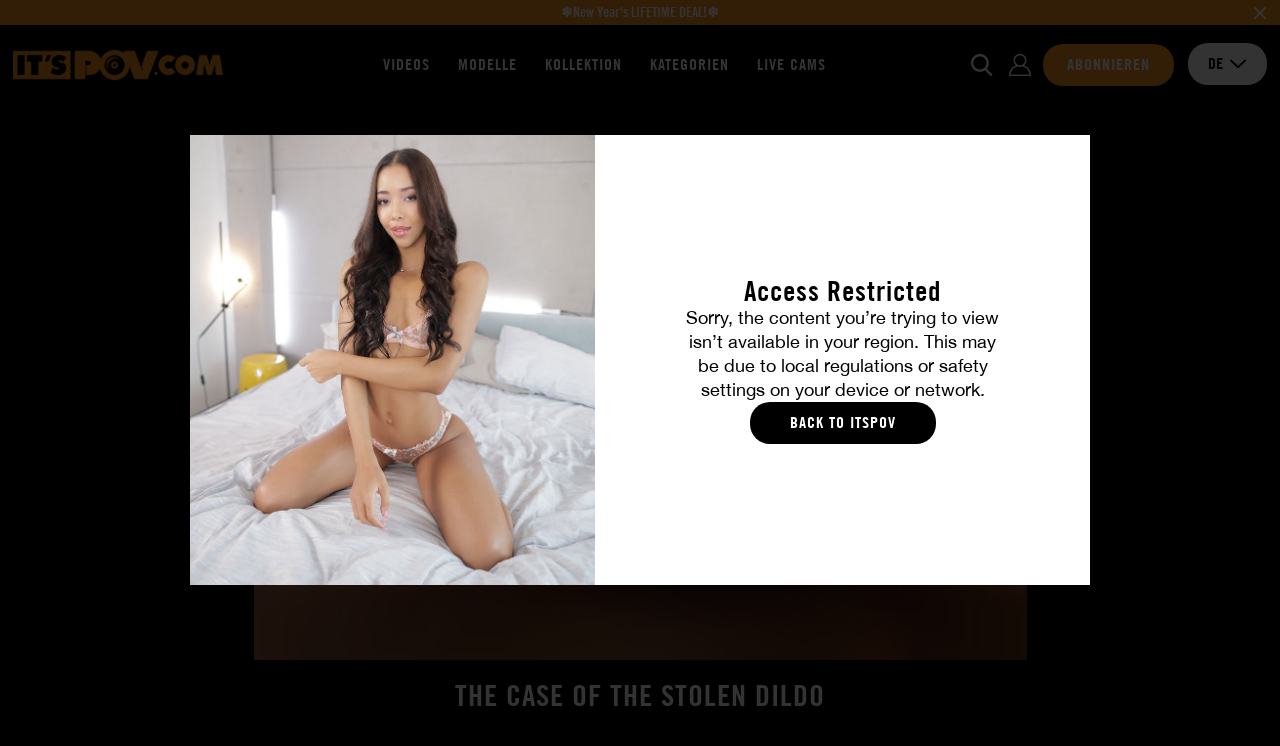

--- FILE ---
content_type: text/html; charset=utf-8
request_url: https://itspov.com/de/videos/143379/the-case-of-the-stolen-dildo
body_size: 15418
content:
<!DOCTYPE html>
<html xmlns="http://www.w3.org/1999/xhtml" lang="de" xml:lang="de">

    <head prefix="og: http://ogp.me/ns# fb: http://ogp.me/ns/fb# website: http://ogp.me/ns/website#">

            <script>var jQueryLoad = function (e) {
            if ("undefined" != typeof jQuery) return e(), this;
            jQueryLoad.loadList || (jQueryLoad.loadList = [], jQueryLoad.runLoaded = function () {
                for (var e = 0; e < jQueryLoad.loadList.length; e++) jQueryLoad.loadList[e]()
            }), jQueryLoad.loadList.push(e)
        }, jQueryReady = function (e) {
            return "undefined" != typeof jQuery ? (jQuery(document).ready(e), this) : (jQueryReady.readyList || (jQueryReady.isReady = !1, jQueryReady.setLoaded = function () {
                if (!jQueryReady.isReady) {
                    jQueryReady.isReady = !0, clearInterval(jQueryReady.interval);
                    for (var e = 0; e < jQueryReady.readyList.length; e++) jQuery(document).ready(jQueryReady.readyList[e]);
                    jQueryLoad.runLoaded && jQueryLoad.runLoaded()
                }
            }, jQueryReady.readyList = [], jQueryReady.interval = setInterval(function () {
                if ("undefined" == typeof jQuery) return !1;
                jQueryReady.setLoaded()
            }, 100), Object.defineProperty && Object.defineProperty(window, "jQuery", {
                get: function () {
                    return window._jQueryReadyShouldNotBeUsed
                }, set: function (e) {
                    window._jQueryReadyShouldNotBeUsed = e, Object.defineProperty(window, "jQuery", {}), jQueryReady.setLoaded()
                }
            })), jQueryReady.readyList.push(e), this)
        };</script>
        <!-- OLD UA-96999780-1 -->

        
        <meta http-equiv="Content-Type" content="text/html; charset=utf-8">
        <meta name="viewport" content="width=device-width, initial-scale=1.0, maximum-scale=1.0, user-scalable=no" />
        <meta name="format-detection" content="telephone=no">
        <meta name="color-scheme" content="only light" />

        
        <title>The Case of the Stolen Dildo</title>
        <meta name="description" content="Being a camp leader among horny teenagers is not always easy. For instance, one of the girls, Molly found you with a “very important” case - someone stole her dildo. Luckily for her another girl already found the toy so you can give Molly back her rightful possession… and while you are at it, you can put it into good use. And since you are the camp leader, maybe you could demonstrate that the real thing is even better."/>
        <meta name="keywords" content="porn, pov, 4K porn, point of view"/>
        <meta property="og:type" content="article"/>
        <meta property="og:url" content="https://itspov.com/de/videos/143379/the-case-of-the-stolen-dildo"/>
        <meta property="og:title" content="The Case of the Stolen Dildo"/>
                    <meta property="og:image" content="https://public36-content.cdn-medias.com/pics/blockitem/58/11/5811_1_blockdefault.png"/>
                <meta property="og:description" content="Being a camp leader among horny teenagers is not always easy. For instance, one of the girls, Molly found you with a “very important” case - someone stole her dildo. Luckily for her another girl already found the toy so you can give Molly back her rightful possession… and while you are at it, you can put it into good use. And since you are the camp leader, maybe you could demonstrate that the real thing is even better."/>
        <meta property="og:locale" content="de_DE"/>
        <meta property="og:restrictions:age" content="18+"/>
                    <meta property="og:site_name" content="It'sPOV"/>
                
                    <link rel="shortcut icon" href="/favicon.ico"/>
        
        
        
        <link rel="stylesheet" type="text/css" media="screen" href="https://itspov.com/css/cache/142013/combo/less/design.css" />

        
        <link rel="apple-touch-icon" sizes="57x57" href="https://itspov.com/images/cache/142013/apple-touch-icons/apple-touch-icon-57x57.png">
        <link rel="apple-touch-icon" sizes="60x60" href="https://itspov.com/images/cache/142013/apple-touch-icons/apple-touch-icon-60x60.png">
        <link rel="apple-touch-icon" sizes="72x72" href="https://itspov.com/images/cache/142013/apple-touch-icons/apple-touch-icon-72x72.png">
        <link rel="apple-touch-icon" sizes="76x76" href="https://itspov.com/images/cache/142013/apple-touch-icons/apple-touch-icon-76x76.png">
        <link rel="apple-touch-icon" sizes="114x114" href="https://itspov.com/images/cache/142013/apple-touch-icons/apple-touch-icon-114x114.png">
        <link rel="apple-touch-icon" sizes="120x120" href="https://itspov.com/images/cache/142013/apple-touch-icons/apple-touch-icon-120x120.png">
        <link rel="apple-touch-icon" sizes="144x144" href="https://itspov.com/images/cache/142013/apple-touch-icons/apple-touch-icon-144x144.png">
        <link rel="apple-touch-icon" sizes="152x152" href="https://itspov.com/images/cache/142013/apple-touch-icons/apple-touch-icon-152x152.png">
        <link rel="apple-touch-icon" sizes="180x180" href="https://itspov.com/images/cache/142013/apple-touch-icons/apple-touch-icon-180x180.png">

                <link rel="preconnect" href="https://www.googletagmanager.com">
                <link rel="preconnect" href="https://www.google-analytics.com">
                <link rel="preconnect" href="https://public36-content.cdn-medias.com">
        
        
                        
                
                <script type="application/ld+json">{"@context":"https:\/\/schema.org","@type":"BreadcrumbList","itemListElement":[{"@type":"ListItem","position":1,"name":"Alle Videos","item":"https:\/\/itspov.com\/de\/videos"},{"@type":"ListItem","position":2,"name":"Videos The Case of the Stolen Dildo"}]}</script>

            
        
        
                        
                                    <link rel="canonical" href="https://itspov.com/de/videos/143379/the-case-of-the-stolen-dildo"/>
                
            
                                                            <link rel="alternate" hreflang="fr" href="https://itspov.com/fr/videos/143379/laffaire-du-gode-vole" />
                                                                <link rel="alternate" hreflang="en" href="https://itspov.com/videos/143379/the-case-of-the-stolen-dildo" />
                                                                <link rel="alternate" hreflang="de" href="https://itspov.com/de/videos/143379/the-case-of-the-stolen-dildo" />
                            
        
        
                <link rel="preload" href="https://itspov.com/fonts/cache/142013/luxure/LuxureGothic_Regular.woff2" as="font" type="font/woff2" crossorigin>
        <link rel="preload" href="https://itspov.com/fonts/cache/142013/luxure/LuxureGothic_Bold.woff2" as="font" type="font/woff2" crossorigin>
        <link rel="preload" href="https://itspov.com/fonts/cache/142013/helvetica-neue/Helvetica_Neue.woff2" as="font" type="font/woff2" crossorigin>
        <link rel="preload" href="https://itspov.com/fonts/cache/142013/helvetica-neue/Helvetica_Neue_Bold.woff2" as="font" type="font/woff" crossorigin>
        
    </head>

    <body class="promo-banner">

        
                
        

    
    <div id="ultra-soft-pop-in" class="pop-in fade show" data-backdrop="static" data-keyboard="false">
        <div class="pop-in-dialog">
            <div class="pop-in-content">

                <div class="pop-in-body">

                    <div class="image">
                        <div class="inner"></div>
                    </div>

                    <div class="textual">

                                                    <p class="title">
                                Access Restricted                            </p>
                        
                                                    <p class="description">
                                Sorry, the content you’re trying to view isn’t available in your region. This may be due to local regulations or safety settings on your device or network.                            </p>
                        
                                                    <a href="/de/" class="cta no-redirect">
                                Back to ItsPOV                            </a>
                        
                        
                    </div>

                </div>

            </div>
        </div>
    </div>

    


                    
<header class="small ">

                <script>
                var global_url_ajaxClosePromo = "/pb/655b693f3d13a";
            </script>
        <div class="promo_banner">
                            <a href="https://itspov.com/de/presignup">
                            <p class="text">❄New Year&#039;s LIFETIME DEAL!❄</p>
                            </a>
                        <button class="close_promo">
                <img class="close" src="/images/cache/142013/project/front_skeleton/partial/header/close_promo.svg" alt="close">
            </button>
        </div>
    
    <div class="main">

        <div class="inner">

            
            <div class="logo">

                <div class="open-nav"></div>

                <a href="/de/" class="logo no-redirect" title="It'sPOV: Streaming und Downloads von Pornos in HD"><img src="https://public36-content.cdn-medias.com/pics/blockitem/58/11/5811_1_blockdefault_1__40_rs_f6c75509.webp" srcset="https://public36-content.cdn-medias.com/pics/blockitem/58/11/5811_1_blockdefault_1__40_rs_f6c75509.webp 1x, https://public36-content.cdn-medias.com/pics/blockitem/58/11/5811_1_blockdefault_1__80_rs_1520747b.webp 2x" alt="It'sPOV: Streaming und Downloads von Pornos in HD" height="40"></a>            </div>

            
            
<div class="navigation header">

    <div class="items">

                    <a href="/de/videos">
                Videos            </a>
        
        
                    <a href="/de/pornstars">
                Modelle            </a>
        
                    <a href="/de/channels" class="navigation_expend_hover" data-items="collections">
                KOLLEKTION            </a>
        
                    <a href="/de/categories">
                Kategorien            </a>
        
        
        
        
        
                    <a href="https://itspovcams.com/services/directlinkhandler.ashx?WID=126658453155&promocode=HeaderTab&ptype=1&ft=1&queryid=1&cid=13" target="_blank" class="only-desktop">
                Live Cams            </a>
        
        
    </div>

        
</div>
            
            <form action="/de/search" method="POST" class="search">

                <div class="input">
                    <input class="searched_input" name="s" type="text" autocomplete="off" placeholder="Ich suche nach einem Film, einer Darstellerin …" disabled>
                    <img class="submit lazyload" data-src="/images/cache/142013/project/front_skeleton/partial/header/search.svg" alt="Suche">
                    <img class="close lazyload" data-src="/images/cache/142013/project/front_skeleton/partial/header/close.svg" alt="Schließen">
                </div>

            </form>

            
            <div class="actions">

                <button class="open_search no-access"></button>

                
                    <a data-link="aHR0cHM6Ly93d3cuYWNjb3VudC1kb3JjZWwuY29tL2xvZ2luP3M9aXRzcG92Jmxhbmc9ZGUmdXJsPWh0dHBzJTNBJTJGJTJGaXRzcG92LmNvbSUyRmRlJTJGdmlkZW9zJTJGMTQzMzc5JTJGdGhlLWNhc2Utb2YtdGhlLXN0b2xlbi1kaWxkbyZ0cD1kYXJr" class="login no-redirect atoc">
                        <span>Einloggen</span>
                    </a>

                    <a data-link="L2RlL3ByZXNpZ251cA==" class="signup atoc">
                        <span>Abonnieren</span>
                    </a>

                
                

<div class="select  languages">

    <input type="hidden" name="languages" value="de">

    <div class="selected-item">
        <span class="value" >de</span>

                                    <img data-src="/images/cache/142013/project/front_skeleton/partial/form/arrow-down-dark.svg" class="close lazyload" alt="close">
                <img data-src="/images/cache/142013/project/front_skeleton/partial/form/arrow-up-dark.svg" class="open lazyload" alt="open">
                    
    </div>

    <div class="options">
        
            
            <div class="item" href="#fr" data-value="fr" data-choice="fr" data-href="/fr/videos/143379/laffaire-du-gode-vole">
                fr            </div>
        
            
            <div class="item" href="#en" data-value="en" data-choice="en" data-href="/videos/143379/the-case-of-the-stolen-dildo">
                en            </div>
        
            
            <div class="item selected" href="#de" data-value="de" data-choice="de" data-href="/de/videos/143379/the-case-of-the-stolen-dildo">
                de            </div>
            </div>

</div>
            </div>

        </div>

        
        <div class="search-results">

            <div class="scenes list">

                <div class="title">
                    Videos                    <span class="results"><span class="count">XX</span> Ergebnisse</span>
                    <span class="results one"><span class="count">XX</span> Ergebnis</span>
                </div>

                <div class="items"></div>

            </div>


            

            <div class="others list">

                                    <div class="categories">

                        <div class="title">
                            Kategorien                            <span class="results"><span class="count">XX</span> Ergebnisse</span>
                            <span class="results one"><span class="count">XX</span> Ergebnis</span>
                        </div>

                        <div class="items"></div>

                    </div>
                
                                    <div class="actors">

                        <div class="title">
                            Mädchen                            <span class="results"><span class="count">XX</span> Ergebnisse</span>
                            <span class="results one"><span class="count">XX</span> Ergebnis</span>
                        </div>

                        <div class="items"></div>

                    </div>
                
            </div>


            <div class="actions">
                <button class="btn-submit-search">Alle Ergebnisse anzeigen</button>
            </div>

        </div>

    </div>

</header>


<div class="navigation mobile">

    <div class="items">

                    <a href="/de/videos">
                Videos            </a>
        
        
                    <a href="/de/pornstars">
                Modelle            </a>
        
                    <a href="/de/channels" class="navigation_expend_hover" data-items="collections">
                KOLLEKTION            </a>
        
                    <a href="/de/categories">
                Kategorien            </a>
        
        
        
        
        
                    <a href="https://itspovcams.com/services/directlinkhandler.ashx?WID=126658453155&promocode=HeaderTab&ptype=1&ft=1&queryid=1&cid=13" target="_blank" class="only-desktop">
                Live Cams            </a>
        
                    <div class="lang-selector">
                <p>Changer de langue:</p>
                                                    <a href="/fr/videos/143379/laffaire-du-gode-vole">
                        <img src="/images/cache/142013/project/front_skeleton/partial/flags/fr.svg" alt="fr">
                    </a>
                                    <a href="/videos/143379/the-case-of-the-stolen-dildo">
                        <img src="/images/cache/142013/project/front_skeleton/partial/flags/en.svg" alt="en">
                    </a>
                                    <a href="/de/videos/143379/the-case-of-the-stolen-dildo">
                        <img src="/images/cache/142013/project/front_skeleton/partial/flags/de.svg" alt="de">
                    </a>
                            </div>
        
    </div>

        
        <div class="results">

                            <div class="collections listing">
                                            
<a class="collection navigation-thumbnail" href="/de/channels/intimatepov">

    
    <p class="title">intimatePOV</p>

</a>
                                            
<a class="collection navigation-thumbnail" href="/de/channels/backdoorpov">

    
    <p class="title">backdoorPOV</p>

</a>
                                            
<a class="collection navigation-thumbnail" href="/de/channels/ilovepov">

    
    <p class="title">iLovePOV</p>

</a>
                                            
<a class="collection navigation-thumbnail" href="/de/channels/academypov">

    
    <p class="title">academyPOV</p>

</a>
                                            
<a class="collection navigation-thumbnail" href="/de/channels/feetishpov">

    
    <p class="title">feetishPOV</p>

</a>
                                            
<a class="collection navigation-thumbnail" href="/de/channels/morepov">

    
    <p class="title">morePOV</p>

</a>
                                            
<a class="collection navigation-thumbnail" href="/de/channels/officepov">

    
    <p class="title">officePOV</p>

</a>
                                            
<a class="collection navigation-thumbnail" href="/de/channels/petitepov">

    
    <p class="title">petitePOV</p>

</a>
                                            
<a class="collection navigation-thumbnail" href="/de/channels/steppov">

    
    <p class="title">stepPOV</p>

</a>
                                        <div class="actions">
                        <a href="/de/channels" class="btn-redirect">
                            Alle Kollektionen sehen                        </a>
                    </div>
                    <div class="show-more">
                        <span class="left">Mehr Kategorien</span>
                        <a href="#showMore" class="btn-show-more">
                            <div class="icon">
                                <img data-src="/images/cache/142013/project/front_skeleton/partial/header/results_more.svg" class="main lazyload">
                                <img data-src="/images/cache/142013/project/front_skeleton/partial/header/results_more_hover.svg" class="hover lazyload">
                            </div>
                        </a>
                        <span class="right">Mehr Kategorien</span>
                    </div>
                </div>
            
        </div>

    
</div>        
        <div class="content">
<div id="scenes" class="show">

    <div class="player">

        
<div class="player_container">

    
        <span class="thumb-ratio">
            <picture>
                                                                                                            <source media="(max-width: 360px)" data-srcset="https://public36-content.cdn-medias.com/pics/scene/33/79/143379_1_scenedefault_1_360_240_crop-b6_8bcce82d_v6.webp 1x, https://public36-content.cdn-medias.com/pics/scene/33/79/143379_1_scenedefault_1_720_480_crop-b6_afb01ea6_v6.webp 2x">
                                                                                                                        <source media="(max-width: 480px)" data-srcset="https://public36-content.cdn-medias.com/pics/scene/33/79/143379_1_scenedefault_1_480_320_crop-b6_8e018e19_v6.webp 1x, https://public36-content.cdn-medias.com/pics/scene/33/79/143379_1_scenedefault_1_960_640_crop-b6_6365d5c7_v6.webp 2x">
                                                                                                                        <source media="(max-width: 576px)" data-srcset="https://public36-content.cdn-medias.com/pics/scene/33/79/143379_1_scenedefault_1_575_383_crop-b6_dd0e63a5_v6.webp 1x, https://public36-content.cdn-medias.com/pics/scene/33/79/143379_1_scenedefault_1_1150_766_crop-b6_9978db1c_v6.webp 2x">
                                                                                                                        <source media="(max-width: 768px)" data-srcset="https://public36-content.cdn-medias.com/pics/scene/33/79/143379_1_scenedefault_1_767_511_crop-b6_ac668aa4_v6.webp 1x, https://public36-content.cdn-medias.com/pics/scene/33/79/143379_1_scenedefault_1_1534_1022_crop-b6_69e07cfb_v6.webp 2x">
                                                                                                                        <source media="(min-width: 768px)" data-srcset="https://public36-content.cdn-medias.com/pics/scene/33/79/143379_1_scenedefault_1_773_515_crop-b6_afc93b36_v6.webp 1x, https://public36-content.cdn-medias.com/pics/scene/33/79/143379_1_scenedefault_1_1546_1030_crop-b6_b4e906a3_v6.webp 2x">
                                                                                                    <img data-src="https://public36-content.cdn-medias.com/pics/scene/33/79/143379_1_scenedefault_1_773_515_crop-b6_afc93b36_v6.webp" class="thumbnail lazyload" alt="The Case of the Stolen Dildo">
            </picture>
        </span>

        <img class="play lazyload" data-src="/images/cache/142013/project/front_skeleton/scene/play.svg">

    
    
        <div class="no_access">
                            <span class="title">Zugang verweigert</span>
                <span class="description">Sie müssen Mitglied sein, um das zu sehen.</span>
                <a href="/de/presignup" class="btn-action">
                    Abonnieren                </a>
            
                            <a href="https://www.account-dorcel.com/login?s=itspov&lang=de&url=https%3A%2F%2Fitspov.com%2Fde%2Fvideos%2F143379%2Fthe-case-of-the-stolen-dildo&tp=dark" class="btn-login">
                    Einloggen                </a>
            
        </div>

    
</div>


        <h1 class="title">
            The Case of the Stolen Dildo        </h1>

        
            <div class="actress">
                <a href="/de/pornstars/molly-a">Molly A</a>            </div>

        
    </div>


    <div class="textual">

        <div class="left">

            
            
        </div>

        <div class="center">

            
                
                <div class="favorites_actions addToFavorite">

                    
                        <img src="/images/cache/142013/project/front_skeleton/scene/is_not_fav.svg" class="add">
                        <img src="/images/cache/142013/project/front_skeleton/scene/is_fav.svg" class="remove">

                    
                </div>

            
        </div>

        <div class="right">

                            <span class="duration">11m01</span>
            
                            <span class="publish_date">26 juni 2020</span>
            
        </div>

        <div class="sub">

                            <span class="publish_date">26 juni 2020</span>
            
            
            
        </div>

    </div>

    

    <div class="content-description">
        
            <div class="content-text">
                <span class="small">Being a camp leader among horny teenagers is not always easy. For instance, one of the girls, Molly found you with a “very important” case - someone stole her dildo. Luckily for her another girl al...</span>
                <span class="full">Being a camp leader among horny teenagers is not always easy. For instance, one of the girls, Molly found you with a “very important” case - someone stole her dildo. Luckily for her another girl already found the toy so you can give Molly back her rightful possession… and while you are at it, you can put it into good use. And since you are the camp leader, maybe you could demonstrate that the real thing is even better.</span>
            </div>
            <div class="content-more">
                <a href="#more" class="btn-more-description">
                    Mehr sehen                </a>
                <a href="#less" class="btn-less-description">
                    Weniger sehen                </a>
            </div>

            </div>


            <a href="#download" class="btn-dl" data-pop-in="">
            Laden Sie das Video herunter            <div class="icon">
                <img src="/images/cache/142013/project/front_skeleton/scene/download.svg" class="main">
                <img src="/images/cache/142013/project/front_skeleton/scene/download_hover.svg" class="hover">
            </div>
        </a>
    
    
    
    
        <div class="related">

            <h2 class="title">Dies sollte Ihnen gefallen</h2>

            <div class="list">

                
                    
<div class="scene thumbnail ">

    
    
    <a href="/de/videos/244307/teasemaster-freundin" class="thumb">
        <span class="thumb-ratio"  >
            <picture>
                                                                                                            <source media="(max-width: 360px)" data-srcset="https://public36-content.cdn-medias.com/pics/scene/43/07/244307_1_scenedefault_1_360_225_crop-b6_05604ad9_v1.webp 1x, https://public36-content.cdn-medias.com/pics/scene/43/07/244307_1_scenedefault_1_720_450_crop-b6_d94e31ae_v1.webp 2x">
                                                                                                                        <source media="(max-width: 480px)" data-srcset="https://public36-content.cdn-medias.com/pics/scene/43/07/244307_1_scenedefault_1_480_300_crop-b6_591c3d01_v1.webp 1x, https://public36-content.cdn-medias.com/pics/scene/43/07/244307_1_scenedefault_1_960_600_crop-b6_ee74f77a_v1.webp 2x">
                                                                                                                        <source media="(max-width: 576px)" data-srcset="https://public36-content.cdn-medias.com/pics/scene/43/07/244307_1_scenedefault_1_575_360_crop-b6_50249b8a_v1.webp 1x, https://public36-content.cdn-medias.com/pics/scene/43/07/244307_1_scenedefault_1_1150_720_crop-b6_6ad217c8_v1.webp 2x">
                                                                                                                        <source media="(max-width: 768px)" data-srcset="https://public36-content.cdn-medias.com/pics/scene/43/07/244307_1_scenedefault_1_372_233_crop-b6_0f381c3a_v1.webp 1x, https://public36-content.cdn-medias.com/pics/scene/43/07/244307_1_scenedefault_1_744_466_crop-b6_b72371a8_v1.webp 2x">
                                                                                                                        <source media="(max-width: 1024px)" data-srcset="https://public36-content.cdn-medias.com/pics/scene/43/07/244307_1_scenedefault_1_327_205_crop-b6_182295b0_v1.webp 1x, https://public36-content.cdn-medias.com/pics/scene/43/07/244307_1_scenedefault_1_654_410_crop-b6_577868b6_v1.webp 2x">
                                                                                                                        <source media="(max-width: 1600px)" data-srcset="https://public36-content.cdn-medias.com/pics/scene/43/07/244307_1_scenedefault_1_380_238_crop-b6_e59979e5_v1.webp 1x, https://public36-content.cdn-medias.com/pics/scene/43/07/244307_1_scenedefault_1_760_476_crop-b6_67b4f178_v1.webp 2x">
                                                                                                                        <source media="(min-width: 1600px)" data-srcset="https://public36-content.cdn-medias.com/pics/scene/43/07/244307_1_scenedefault_1_298_186_crop-b6_3daa9e4e_v1.webp 1x, https://public36-content.cdn-medias.com/pics/scene/43/07/244307_1_scenedefault_1_596_372_crop-b6_0449ed61_v1.webp 2x">
                                                                                                    <img class="lazyload thumb" data-src="https://public36-content.cdn-medias.com/pics/scene/43/07/244307_1_scenedefault_1_321_201_crop-b6_fe912b76_v1.webp" alt="Teasemaster-Freundin">
            </picture>
        </span>
    </a>

    <div class="textual">

        <a href="/de/videos/244307/teasemaster-freundin" class="title">
            Teasemaster-Freundin        </a>

                    <div class="actors">
                <a href="/de/pornstars/molly-a">Molly A</a>            </div>
        
    </div>

</div>

                
                    
<div class="scene thumbnail ">

    
    
    <a href="/de/videos/140627/three-beauties-for-a-single-man" class="thumb">
        <span class="thumb-ratio"  >
            <picture>
                                                                                                            <source media="(max-width: 360px)" data-srcset="https://public36-content.cdn-medias.com/pics/scene/06/27/140627_1_scenedefaultultrasoft_1_360_225_crop_e3e8882f.webp 1x, https://public36-content.cdn-medias.com/pics/scene/06/27/140627_1_scenedefaultultrasoft_1_720_450_crop_440b6393.webp 2x">
                                                                                                                        <source media="(max-width: 480px)" data-srcset="https://public36-content.cdn-medias.com/pics/scene/06/27/140627_1_scenedefaultultrasoft_1_480_300_crop_fa024e2f.webp 1x, https://public36-content.cdn-medias.com/pics/scene/06/27/140627_1_scenedefaultultrasoft_1_960_600_crop_321bec6b.webp 2x">
                                                                                                                        <source media="(max-width: 576px)" data-srcset="https://public36-content.cdn-medias.com/pics/scene/06/27/140627_1_scenedefaultultrasoft_1_575_360_crop_fb66363d.webp 1x, https://public36-content.cdn-medias.com/pics/scene/06/27/140627_1_scenedefaultultrasoft_1_1150_720_crop_289b356c.webp 2x">
                                                                                                                        <source media="(max-width: 768px)" data-srcset="https://public36-content.cdn-medias.com/pics/scene/06/27/140627_1_scenedefaultultrasoft_1_372_233_crop_f7cae894.webp 1x, https://public36-content.cdn-medias.com/pics/scene/06/27/140627_1_scenedefaultultrasoft_1_744_466_crop_e39f08fe.webp 2x">
                                                                                                                        <source media="(max-width: 1024px)" data-srcset="https://public36-content.cdn-medias.com/pics/scene/06/27/140627_1_scenedefaultultrasoft_1_327_205_crop_c1c83570.webp 1x, https://public36-content.cdn-medias.com/pics/scene/06/27/140627_1_scenedefaultultrasoft_1_654_410_crop_849ba2a0.webp 2x">
                                                                                                                        <source media="(max-width: 1600px)" data-srcset="https://public36-content.cdn-medias.com/pics/scene/06/27/140627_1_scenedefaultultrasoft_1_380_238_crop_d5611b5b.webp 1x, https://public36-content.cdn-medias.com/pics/scene/06/27/140627_1_scenedefaultultrasoft_1_760_476_crop_8f8ee51c.webp 2x">
                                                                                                                        <source media="(min-width: 1600px)" data-srcset="https://public36-content.cdn-medias.com/pics/scene/06/27/140627_1_scenedefaultultrasoft_1_298_186_crop_926fe283.webp 1x, https://public36-content.cdn-medias.com/pics/scene/06/27/140627_1_scenedefaultultrasoft_1_596_372_crop_3a3ca9a6.webp 2x">
                                                                                                    <img class="lazyload thumb" data-src="https://public36-content.cdn-medias.com/pics/scene/06/27/140627_1_scenedefaultultrasoft_1_321_201_crop_4030892f.webp" alt="Three beauties for a single man">
            </picture>
        </span>
    </a>

    <div class="textual">

        <a href="/de/videos/140627/three-beauties-for-a-single-man" class="title">
            Three beauties for a single man        </a>

                    <div class="actors">
                <a href="/de/pornstars/evelina-darling">Evelina Darling</a>  |  <a href="/de/pornstars/molly-a">Molly A</a>  |  <a href="/de/pornstars/katy-west">Katy West</a>            </div>
        
    </div>

</div>

                
                    
<div class="scene thumbnail ">

    
    
    <a href="/de/videos/142843/blackmailed-to-love" class="thumb">
        <span class="thumb-ratio"  >
            <picture>
                                                                                                            <source media="(max-width: 360px)" data-srcset="https://public36-content.cdn-medias.com/pics/scene/28/43/142843_1_scenedefault_1_360_225_crop-b6_c33c7d32_v6.webp 1x, https://public36-content.cdn-medias.com/pics/scene/28/43/142843_1_scenedefault_1_720_450_crop-b6_c3662302_v6.webp 2x">
                                                                                                                        <source media="(max-width: 480px)" data-srcset="https://public36-content.cdn-medias.com/pics/scene/28/43/142843_1_scenedefault_1_480_300_crop-b6_2574705a_v6.webp 1x, https://public36-content.cdn-medias.com/pics/scene/28/43/142843_1_scenedefault_1_960_600_crop-b6_dba92843_v6.webp 2x">
                                                                                                                        <source media="(max-width: 576px)" data-srcset="https://public36-content.cdn-medias.com/pics/scene/28/43/142843_1_scenedefault_1_575_360_crop-b6_da56f1db_v6.webp 1x, https://public36-content.cdn-medias.com/pics/scene/28/43/142843_1_scenedefault_1_1150_720_crop-b6_fe8ba3f3_v6.webp 2x">
                                                                                                                        <source media="(max-width: 768px)" data-srcset="https://public36-content.cdn-medias.com/pics/scene/28/43/142843_1_scenedefault_1_372_233_crop-b6_6f62f272_v6.webp 1x, https://public36-content.cdn-medias.com/pics/scene/28/43/142843_1_scenedefault_1_744_466_crop-b6_c9b1fe73_v6.webp 2x">
                                                                                                                        <source media="(max-width: 1024px)" data-srcset="https://public36-content.cdn-medias.com/pics/scene/28/43/142843_1_scenedefault_1_327_205_crop-b6_a630aaf2_v6.webp 1x, https://public36-content.cdn-medias.com/pics/scene/28/43/142843_1_scenedefault_1_654_410_crop-b6_811db260_v6.webp 2x">
                                                                                                                        <source media="(max-width: 1600px)" data-srcset="https://public36-content.cdn-medias.com/pics/scene/28/43/142843_1_scenedefault_1_380_238_crop-b6_97b2801b_v6.webp 1x, https://public36-content.cdn-medias.com/pics/scene/28/43/142843_1_scenedefault_1_760_476_crop-b6_d172da4f_v6.webp 2x">
                                                                                                                        <source media="(min-width: 1600px)" data-srcset="https://public36-content.cdn-medias.com/pics/scene/28/43/142843_1_scenedefault_1_298_186_crop-b6_b14f569d_v6.webp 1x, https://public36-content.cdn-medias.com/pics/scene/28/43/142843_1_scenedefault_1_596_372_crop-b6_ab9ff436_v6.webp 2x">
                                                                                                    <img class="lazyload thumb" data-src="https://public36-content.cdn-medias.com/pics/scene/28/43/142843_1_scenedefault_1_321_201_crop-b6_5abb1bfc_v6.webp" alt="Blackmailed to Love">
            </picture>
        </span>
    </a>

    <div class="textual">

        <a href="/de/videos/142843/blackmailed-to-love" class="title">
            Blackmailed to Love        </a>

                    <div class="actors">
                <a href="/de/pornstars/franceska-dicaprio">Franceska Dicaprio</a>            </div>
        
    </div>

</div>

                
                    
<div class="scene thumbnail ">

    
    
    <a href="/de/videos/143347/a-deal-with-ms-moon" class="thumb">
        <span class="thumb-ratio"  >
            <picture>
                                                                                                            <source media="(max-width: 360px)" data-srcset="https://public36-content.cdn-medias.com/pics/scene/33/47/143347_1_scenedefault_1_360_225_crop-b6_5ac04c2c_v6.webp 1x, https://public36-content.cdn-medias.com/pics/scene/33/47/143347_1_scenedefault_1_720_450_crop-b6_1712f960_v6.webp 2x">
                                                                                                                        <source media="(max-width: 480px)" data-srcset="https://public36-content.cdn-medias.com/pics/scene/33/47/143347_1_scenedefault_1_480_300_crop-b6_c5f335ad_v6.webp 1x, https://public36-content.cdn-medias.com/pics/scene/33/47/143347_1_scenedefault_1_960_600_crop-b6_684b8df8_v6.webp 2x">
                                                                                                                        <source media="(max-width: 576px)" data-srcset="https://public36-content.cdn-medias.com/pics/scene/33/47/143347_1_scenedefault_1_575_360_crop-b6_7e46dfb5_v6.webp 1x, https://public36-content.cdn-medias.com/pics/scene/33/47/143347_1_scenedefault_1_1150_720_crop-b6_4ed16347_v6.webp 2x">
                                                                                                                        <source media="(max-width: 768px)" data-srcset="https://public36-content.cdn-medias.com/pics/scene/33/47/143347_1_scenedefault_1_372_233_crop-b6_f0699995_v6.webp 1x, https://public36-content.cdn-medias.com/pics/scene/33/47/143347_1_scenedefault_1_744_466_crop-b6_9d6f1a49_v6.webp 2x">
                                                                                                                        <source media="(max-width: 1024px)" data-srcset="https://public36-content.cdn-medias.com/pics/scene/33/47/143347_1_scenedefault_1_327_205_crop-b6_f31e6d67_v6.webp 1x, https://public36-content.cdn-medias.com/pics/scene/33/47/143347_1_scenedefault_1_654_410_crop-b6_3bad66d8_v6.webp 2x">
                                                                                                                        <source media="(max-width: 1600px)" data-srcset="https://public36-content.cdn-medias.com/pics/scene/33/47/143347_1_scenedefault_1_380_238_crop-b6_b5b3fb01_v6.webp 1x, https://public36-content.cdn-medias.com/pics/scene/33/47/143347_1_scenedefault_1_760_476_crop-b6_d6b806b9_v6.webp 2x">
                                                                                                                        <source media="(min-width: 1600px)" data-srcset="https://public36-content.cdn-medias.com/pics/scene/33/47/143347_1_scenedefault_1_298_186_crop-b6_a4d4413f_v6.webp 1x, https://public36-content.cdn-medias.com/pics/scene/33/47/143347_1_scenedefault_1_596_372_crop-b6_a5a7ee73_v6.webp 2x">
                                                                                                    <img class="lazyload thumb" data-src="https://public36-content.cdn-medias.com/pics/scene/33/47/143347_1_scenedefault_1_321_201_crop-b6_a66482cd_v6.webp" alt="A Deal with Ms. Moon">
            </picture>
        </span>
    </a>

    <div class="textual">

        <a href="/de/videos/143347/a-deal-with-ms-moon" class="title">
            A Deal with Ms. Moon        </a>

                    <div class="actors">
                <a href="/de/pornstars/lilu-moon">Lilu Moon</a>            </div>
        
    </div>

</div>

                
                    
<div class="scene thumbnail ">

    
    
    <a href="/de/videos/143435/early-birds-reward" class="thumb">
        <span class="thumb-ratio"  >
            <picture>
                                                                                                            <source media="(max-width: 360px)" data-srcset="https://public36-content.cdn-medias.com/pics/scene/34/35/143435_1_scenedefault_1_360_225_crop-b6_ba74f008_v6.webp 1x, https://public36-content.cdn-medias.com/pics/scene/34/35/143435_1_scenedefault_1_720_450_crop-b6_5da226e7_v6.webp 2x">
                                                                                                                        <source media="(max-width: 480px)" data-srcset="https://public36-content.cdn-medias.com/pics/scene/34/35/143435_1_scenedefault_1_480_300_crop-b6_3b034bb6_v6.webp 1x, https://public36-content.cdn-medias.com/pics/scene/34/35/143435_1_scenedefault_1_960_600_crop-b6_742c3207_v6.webp 2x">
                                                                                                                        <source media="(max-width: 576px)" data-srcset="https://public36-content.cdn-medias.com/pics/scene/34/35/143435_1_scenedefault_1_575_360_crop-b6_b06c73a4_v6.webp 1x, https://public36-content.cdn-medias.com/pics/scene/34/35/143435_1_scenedefault_1_1150_720_crop-b6_619cb28c_v6.webp 2x">
                                                                                                                        <source media="(max-width: 768px)" data-srcset="https://public36-content.cdn-medias.com/pics/scene/34/35/143435_1_scenedefault_1_372_233_crop-b6_dee07e6f_v6.webp 1x, https://public36-content.cdn-medias.com/pics/scene/34/35/143435_1_scenedefault_1_744_466_crop-b6_d3488d02_v6.webp 2x">
                                                                                                                        <source media="(max-width: 1024px)" data-srcset="https://public36-content.cdn-medias.com/pics/scene/34/35/143435_1_scenedefault_1_327_205_crop-b6_dc66787e_v6.webp 1x, https://public36-content.cdn-medias.com/pics/scene/34/35/143435_1_scenedefault_1_654_410_crop-b6_c545cf4c_v6.webp 2x">
                                                                                                                        <source media="(max-width: 1600px)" data-srcset="https://public36-content.cdn-medias.com/pics/scene/34/35/143435_1_scenedefault_1_380_238_crop-b6_4790f88f_v6.webp 1x, https://public36-content.cdn-medias.com/pics/scene/34/35/143435_1_scenedefault_1_760_476_crop-b6_c398558c_v6.webp 2x">
                                                                                                                        <source media="(min-width: 1600px)" data-srcset="https://public36-content.cdn-medias.com/pics/scene/34/35/143435_1_scenedefault_1_298_186_crop-b6_8039eefd_v6.webp 1x, https://public36-content.cdn-medias.com/pics/scene/34/35/143435_1_scenedefault_1_596_372_crop-b6_70253c3d_v6.webp 2x">
                                                                                                    <img class="lazyload thumb" data-src="https://public36-content.cdn-medias.com/pics/scene/34/35/143435_1_scenedefault_1_321_201_crop-b6_d527abcc_v6.webp" alt="Early Bird&#039;s Reward">
            </picture>
        </span>
    </a>

    <div class="textual">

        <a href="/de/videos/143435/early-birds-reward" class="title">
            Early Bird&#039;s Reward        </a>

                    <div class="actors">
                <a href="/de/pornstars/shona-river">Shona River</a>            </div>
        
    </div>

</div>

                
                    
<div class="scene thumbnail ">

    
    
    <a href="/de/videos/143515/dating-in-detention" class="thumb">
        <span class="thumb-ratio"  >
            <picture>
                                                                                                            <source media="(max-width: 360px)" data-srcset="https://public36-content.cdn-medias.com/pics/scene/35/15/143515_1_scenedefault_1_360_225_crop-b6_9225da90_v6.webp 1x, https://public36-content.cdn-medias.com/pics/scene/35/15/143515_1_scenedefault_1_720_450_crop-b6_f7d4b003_v6.webp 2x">
                                                                                                                        <source media="(max-width: 480px)" data-srcset="https://public36-content.cdn-medias.com/pics/scene/35/15/143515_1_scenedefault_1_480_300_crop-b6_d55d7002_v6.webp 1x, https://public36-content.cdn-medias.com/pics/scene/35/15/143515_1_scenedefault_1_960_600_crop-b6_e6006f94_v6.webp 2x">
                                                                                                                        <source media="(max-width: 576px)" data-srcset="https://public36-content.cdn-medias.com/pics/scene/35/15/143515_1_scenedefault_1_575_360_crop-b6_b2be6b83_v6.webp 1x, https://public36-content.cdn-medias.com/pics/scene/35/15/143515_1_scenedefault_1_1150_720_crop-b6_71a158c7_v6.webp 2x">
                                                                                                                        <source media="(max-width: 768px)" data-srcset="https://public36-content.cdn-medias.com/pics/scene/35/15/143515_1_scenedefault_1_372_233_crop-b6_a44b3217_v6.webp 1x, https://public36-content.cdn-medias.com/pics/scene/35/15/143515_1_scenedefault_1_744_466_crop-b6_1059b29d_v6.webp 2x">
                                                                                                                        <source media="(max-width: 1024px)" data-srcset="https://public36-content.cdn-medias.com/pics/scene/35/15/143515_1_scenedefault_1_327_205_crop-b6_75f4a347_v6.webp 1x, https://public36-content.cdn-medias.com/pics/scene/35/15/143515_1_scenedefault_1_654_410_crop-b6_e1e6962d_v6.webp 2x">
                                                                                                                        <source media="(max-width: 1600px)" data-srcset="https://public36-content.cdn-medias.com/pics/scene/35/15/143515_1_scenedefault_1_380_238_crop-b6_ec3ca952_v6.webp 1x, https://public36-content.cdn-medias.com/pics/scene/35/15/143515_1_scenedefault_1_760_476_crop-b6_87d46178_v6.webp 2x">
                                                                                                                        <source media="(min-width: 1600px)" data-srcset="https://public36-content.cdn-medias.com/pics/scene/35/15/143515_1_scenedefault_1_298_186_crop-b6_666c48d4_v6.webp 1x, https://public36-content.cdn-medias.com/pics/scene/35/15/143515_1_scenedefault_1_596_372_crop-b6_036e1789_v6.webp 2x">
                                                                                                    <img class="lazyload thumb" data-src="https://public36-content.cdn-medias.com/pics/scene/35/15/143515_1_scenedefault_1_321_201_crop-b6_359123ae_v6.webp" alt="Dating in Detention">
            </picture>
        </span>
    </a>

    <div class="textual">

        <a href="/de/videos/143515/dating-in-detention" class="title">
            Dating in Detention        </a>

                    <div class="actors">
                <a href="/de/pornstars/jenny-manson">Jenny Manson</a>            </div>
        
    </div>

</div>

                
                    
<div class="scene thumbnail ">

    
    
    <a href="/de/videos/143555/affair-with-the-guidance-counselor" class="thumb">
        <span class="thumb-ratio"  >
            <picture>
                                                                                                            <source media="(max-width: 360px)" data-srcset="https://public36-content.cdn-medias.com/pics/scene/35/55/143555_1_scenedefault_1_360_225_crop-b6_e64f98fa_v6.webp 1x, https://public36-content.cdn-medias.com/pics/scene/35/55/143555_1_scenedefault_1_720_450_crop-b6_1a80e3d8_v6.webp 2x">
                                                                                                                        <source media="(max-width: 480px)" data-srcset="https://public36-content.cdn-medias.com/pics/scene/35/55/143555_1_scenedefault_1_480_300_crop-b6_800b2bf1_v6.webp 1x, https://public36-content.cdn-medias.com/pics/scene/35/55/143555_1_scenedefault_1_960_600_crop-b6_0fd2d62a_v6.webp 2x">
                                                                                                                        <source media="(max-width: 576px)" data-srcset="https://public36-content.cdn-medias.com/pics/scene/35/55/143555_1_scenedefault_1_575_360_crop-b6_1098d8be_v6.webp 1x, https://public36-content.cdn-medias.com/pics/scene/35/55/143555_1_scenedefault_1_1150_720_crop-b6_ddb01e5f_v6.webp 2x">
                                                                                                                        <source media="(max-width: 768px)" data-srcset="https://public36-content.cdn-medias.com/pics/scene/35/55/143555_1_scenedefault_1_372_233_crop-b6_80d79342_v6.webp 1x, https://public36-content.cdn-medias.com/pics/scene/35/55/143555_1_scenedefault_1_744_466_crop-b6_59f7f0b3_v6.webp 2x">
                                                                                                                        <source media="(max-width: 1024px)" data-srcset="https://public36-content.cdn-medias.com/pics/scene/35/55/143555_1_scenedefault_1_327_205_crop-b6_ad0adefa_v6.webp 1x, https://public36-content.cdn-medias.com/pics/scene/35/55/143555_1_scenedefault_1_654_410_crop-b6_b51fe33f_v6.webp 2x">
                                                                                                                        <source media="(max-width: 1600px)" data-srcset="https://public36-content.cdn-medias.com/pics/scene/35/55/143555_1_scenedefault_1_380_238_crop-b6_7e122b10_v6.webp 1x, https://public36-content.cdn-medias.com/pics/scene/35/55/143555_1_scenedefault_1_760_476_crop-b6_139a115e_v6.webp 2x">
                                                                                                                        <source media="(min-width: 1600px)" data-srcset="https://public36-content.cdn-medias.com/pics/scene/35/55/143555_1_scenedefault_1_298_186_crop-b6_3b073207_v6.webp 1x, https://public36-content.cdn-medias.com/pics/scene/35/55/143555_1_scenedefault_1_596_372_crop-b6_94ecbcf0_v6.webp 2x">
                                                                                                    <img class="lazyload thumb" data-src="https://public36-content.cdn-medias.com/pics/scene/35/55/143555_1_scenedefault_1_321_201_crop-b6_8455c11a_v6.webp" alt="Affair with the Guidance Counselor">
            </picture>
        </span>
    </a>

    <div class="textual">

        <a href="/de/videos/143555/affair-with-the-guidance-counselor" class="title">
            Affair with the Guidance Counselor        </a>

                    <div class="actors">
                <a href="/de/pornstars/amirah-adara">Amirah Adara</a>            </div>
        
    </div>

</div>

                
                    
<div class="scene thumbnail ">

    
    
    <a href="/de/videos/143563/consoling-alexis" class="thumb">
        <span class="thumb-ratio"  >
            <picture>
                                                                                                            <source media="(max-width: 360px)" data-srcset="https://public36-content.cdn-medias.com/pics/scene/35/63/143563_1_scenedefault_1_360_225_crop-b6_28cb8db7_v6.webp 1x, https://public36-content.cdn-medias.com/pics/scene/35/63/143563_1_scenedefault_1_720_450_crop-b6_c9e01f69_v6.webp 2x">
                                                                                                                        <source media="(max-width: 480px)" data-srcset="https://public36-content.cdn-medias.com/pics/scene/35/63/143563_1_scenedefault_1_480_300_crop-b6_efa05010_v6.webp 1x, https://public36-content.cdn-medias.com/pics/scene/35/63/143563_1_scenedefault_1_960_600_crop-b6_1f678291_v6.webp 2x">
                                                                                                                        <source media="(max-width: 576px)" data-srcset="https://public36-content.cdn-medias.com/pics/scene/35/63/143563_1_scenedefault_1_575_360_crop-b6_81e5aafc_v6.webp 1x, https://public36-content.cdn-medias.com/pics/scene/35/63/143563_1_scenedefault_1_1150_720_crop-b6_e92b43bf_v6.webp 2x">
                                                                                                                        <source media="(max-width: 768px)" data-srcset="https://public36-content.cdn-medias.com/pics/scene/35/63/143563_1_scenedefault_1_372_233_crop-b6_ad696fb0_v6.webp 1x, https://public36-content.cdn-medias.com/pics/scene/35/63/143563_1_scenedefault_1_744_466_crop-b6_2b2830c3_v6.webp 2x">
                                                                                                                        <source media="(max-width: 1024px)" data-srcset="https://public36-content.cdn-medias.com/pics/scene/35/63/143563_1_scenedefault_1_327_205_crop-b6_fcdcf405_v6.webp 1x, https://public36-content.cdn-medias.com/pics/scene/35/63/143563_1_scenedefault_1_654_410_crop-b6_30e5427d_v6.webp 2x">
                                                                                                                        <source media="(max-width: 1600px)" data-srcset="https://public36-content.cdn-medias.com/pics/scene/35/63/143563_1_scenedefault_1_380_238_crop-b6_1395b07b_v6.webp 1x, https://public36-content.cdn-medias.com/pics/scene/35/63/143563_1_scenedefault_1_760_476_crop-b6_289cafb6_v6.webp 2x">
                                                                                                                        <source media="(min-width: 1600px)" data-srcset="https://public36-content.cdn-medias.com/pics/scene/35/63/143563_1_scenedefault_1_298_186_crop-b6_943ef462_v6.webp 1x, https://public36-content.cdn-medias.com/pics/scene/35/63/143563_1_scenedefault_1_596_372_crop-b6_65797d32_v6.webp 2x">
                                                                                                    <img class="lazyload thumb" data-src="https://public36-content.cdn-medias.com/pics/scene/35/63/143563_1_scenedefault_1_321_201_crop-b6_774863ad_v6.webp" alt="Consoling Alexis">
            </picture>
        </span>
    </a>

    <div class="textual">

        <a href="/de/videos/143563/consoling-alexis" class="title">
            Consoling Alexis        </a>

                    <div class="actors">
                <a href="/de/pornstars/alexis-crystal">Alexis Crystal</a>            </div>
        
    </div>

</div>

                
                    
<div class="scene thumbnail ">

    
    
    <a href="/de/videos/143587/boosting-morale" class="thumb">
        <span class="thumb-ratio"  >
            <picture>
                                                                                                            <source media="(max-width: 360px)" data-srcset="https://public36-content.cdn-medias.com/pics/scene/35/87/143587_1_scenedefault_1_360_225_crop-b6_73917631_v6.webp 1x, https://public36-content.cdn-medias.com/pics/scene/35/87/143587_1_scenedefault_1_720_450_crop-b6_5748e4b7_v6.webp 2x">
                                                                                                                        <source media="(max-width: 480px)" data-srcset="https://public36-content.cdn-medias.com/pics/scene/35/87/143587_1_scenedefault_1_480_300_crop-b6_60b632b5_v6.webp 1x, https://public36-content.cdn-medias.com/pics/scene/35/87/143587_1_scenedefault_1_960_600_crop-b6_c4ce7c26_v6.webp 2x">
                                                                                                                        <source media="(max-width: 576px)" data-srcset="https://public36-content.cdn-medias.com/pics/scene/35/87/143587_1_scenedefault_1_575_360_crop-b6_a6db30c4_v6.webp 1x, https://public36-content.cdn-medias.com/pics/scene/35/87/143587_1_scenedefault_1_1150_720_crop-b6_e1c9d35e_v6.webp 2x">
                                                                                                                        <source media="(max-width: 768px)" data-srcset="https://public36-content.cdn-medias.com/pics/scene/35/87/143587_1_scenedefault_1_372_233_crop-b6_6c65daa5_v6.webp 1x, https://public36-content.cdn-medias.com/pics/scene/35/87/143587_1_scenedefault_1_744_466_crop-b6_c52f91f3_v6.webp 2x">
                                                                                                                        <source media="(max-width: 1024px)" data-srcset="https://public36-content.cdn-medias.com/pics/scene/35/87/143587_1_scenedefault_1_327_205_crop-b6_0df5c564_v6.webp 1x, https://public36-content.cdn-medias.com/pics/scene/35/87/143587_1_scenedefault_1_654_410_crop-b6_76bdc5aa_v6.webp 2x">
                                                                                                                        <source media="(max-width: 1600px)" data-srcset="https://public36-content.cdn-medias.com/pics/scene/35/87/143587_1_scenedefault_1_380_238_crop-b6_601b8d70_v6.webp 1x, https://public36-content.cdn-medias.com/pics/scene/35/87/143587_1_scenedefault_1_760_476_crop-b6_4791461a_v6.webp 2x">
                                                                                                                        <source media="(min-width: 1600px)" data-srcset="https://public36-content.cdn-medias.com/pics/scene/35/87/143587_1_scenedefault_1_298_186_crop-b6_3f3060fd_v6.webp 1x, https://public36-content.cdn-medias.com/pics/scene/35/87/143587_1_scenedefault_1_596_372_crop-b6_f7f52c63_v6.webp 2x">
                                                                                                    <img class="lazyload thumb" data-src="https://public36-content.cdn-medias.com/pics/scene/35/87/143587_1_scenedefault_1_321_201_crop-b6_308e37df_v6.webp" alt="Boosting Morale">
            </picture>
        </span>
    </a>

    <div class="textual">

        <a href="/de/videos/143587/boosting-morale" class="title">
            Boosting Morale        </a>

                    <div class="actors">
                <a href="/de/pornstars/evelina-darling">Evelina Darling</a>  |  <a href="/de/pornstars/emely-bender">Emely Bender</a>  |  <a href="/de/pornstars/shelley-bliss">Shelley Bliss</a>            </div>
        
    </div>

</div>

                
                    
<div class="scene thumbnail ">

    
    
    <a href="/de/videos/143603/dirty-gymnastics" class="thumb">
        <span class="thumb-ratio"  >
            <picture>
                                                                                                            <source media="(max-width: 360px)" data-srcset="https://public36-content.cdn-medias.com/pics/scene/36/03/143603_1_scenedefault_1_360_225_crop-b6_19910605_v6.webp 1x, https://public36-content.cdn-medias.com/pics/scene/36/03/143603_1_scenedefault_1_720_450_crop-b6_186ce0b0_v6.webp 2x">
                                                                                                                        <source media="(max-width: 480px)" data-srcset="https://public36-content.cdn-medias.com/pics/scene/36/03/143603_1_scenedefault_1_480_300_crop-b6_330a1797_v6.webp 1x, https://public36-content.cdn-medias.com/pics/scene/36/03/143603_1_scenedefault_1_960_600_crop-b6_300265b9_v6.webp 2x">
                                                                                                                        <source media="(max-width: 576px)" data-srcset="https://public36-content.cdn-medias.com/pics/scene/36/03/143603_1_scenedefault_1_575_360_crop-b6_e963bc78_v6.webp 1x, https://public36-content.cdn-medias.com/pics/scene/36/03/143603_1_scenedefault_1_1150_720_crop-b6_2a02f931_v6.webp 2x">
                                                                                                                        <source media="(max-width: 768px)" data-srcset="https://public36-content.cdn-medias.com/pics/scene/36/03/143603_1_scenedefault_1_372_233_crop-b6_dcfbde24_v6.webp 1x, https://public36-content.cdn-medias.com/pics/scene/36/03/143603_1_scenedefault_1_744_466_crop-b6_65eb5f92_v6.webp 2x">
                                                                                                                        <source media="(max-width: 1024px)" data-srcset="https://public36-content.cdn-medias.com/pics/scene/36/03/143603_1_scenedefault_1_327_205_crop-b6_da076620_v6.webp 1x, https://public36-content.cdn-medias.com/pics/scene/36/03/143603_1_scenedefault_1_654_410_crop-b6_5794dc58_v6.webp 2x">
                                                                                                                        <source media="(max-width: 1600px)" data-srcset="https://public36-content.cdn-medias.com/pics/scene/36/03/143603_1_scenedefault_1_380_238_crop-b6_5ea2e15e_v6.webp 1x, https://public36-content.cdn-medias.com/pics/scene/36/03/143603_1_scenedefault_1_760_476_crop-b6_368a4300_v6.webp 2x">
                                                                                                                        <source media="(min-width: 1600px)" data-srcset="https://public36-content.cdn-medias.com/pics/scene/36/03/143603_1_scenedefault_1_298_186_crop-b6_b569e37d_v6.webp 1x, https://public36-content.cdn-medias.com/pics/scene/36/03/143603_1_scenedefault_1_596_372_crop-b6_4b3117f3_v6.webp 2x">
                                                                                                    <img class="lazyload thumb" data-src="https://public36-content.cdn-medias.com/pics/scene/36/03/143603_1_scenedefault_1_321_201_crop-b6_4e9f0756_v6.webp" alt="Dirty Gymnastics">
            </picture>
        </span>
    </a>

    <div class="textual">

        <a href="/de/videos/143603/dirty-gymnastics" class="title">
            Dirty Gymnastics        </a>

                    <div class="actors">
                <a href="/de/pornstars/mary-kalisy">Mary Kalisy</a>            </div>
        
    </div>

</div>

                
                    
<div class="scene thumbnail ">

    
    
    <a href="/de/videos/143715/dirty-education" class="thumb">
        <span class="thumb-ratio"  >
            <picture>
                                                                                                            <source media="(max-width: 360px)" data-srcset="https://public36-content.cdn-medias.com/pics/scene/37/15/143715_1_scenedefault_1_360_225_crop-b6_a2d4be2c_v6.webp 1x, https://public36-content.cdn-medias.com/pics/scene/37/15/143715_1_scenedefault_1_720_450_crop-b6_bcc906fc_v6.webp 2x">
                                                                                                                        <source media="(max-width: 480px)" data-srcset="https://public36-content.cdn-medias.com/pics/scene/37/15/143715_1_scenedefault_1_480_300_crop-b6_0c260edf_v6.webp 1x, https://public36-content.cdn-medias.com/pics/scene/37/15/143715_1_scenedefault_1_960_600_crop-b6_546222a9_v6.webp 2x">
                                                                                                                        <source media="(max-width: 576px)" data-srcset="https://public36-content.cdn-medias.com/pics/scene/37/15/143715_1_scenedefault_1_575_360_crop-b6_5cc23360_v6.webp 1x, https://public36-content.cdn-medias.com/pics/scene/37/15/143715_1_scenedefault_1_1150_720_crop-b6_73b18f89_v6.webp 2x">
                                                                                                                        <source media="(max-width: 768px)" data-srcset="https://public36-content.cdn-medias.com/pics/scene/37/15/143715_1_scenedefault_1_372_233_crop-b6_8a438a02_v6.webp 1x, https://public36-content.cdn-medias.com/pics/scene/37/15/143715_1_scenedefault_1_744_466_crop-b6_c224f1b5_v6.webp 2x">
                                                                                                                        <source media="(max-width: 1024px)" data-srcset="https://public36-content.cdn-medias.com/pics/scene/37/15/143715_1_scenedefault_1_327_205_crop-b6_91683b64_v6.webp 1x, https://public36-content.cdn-medias.com/pics/scene/37/15/143715_1_scenedefault_1_654_410_crop-b6_23557604_v6.webp 2x">
                                                                                                                        <source media="(max-width: 1600px)" data-srcset="https://public36-content.cdn-medias.com/pics/scene/37/15/143715_1_scenedefault_1_380_238_crop-b6_d4cace2f_v6.webp 1x, https://public36-content.cdn-medias.com/pics/scene/37/15/143715_1_scenedefault_1_760_476_crop-b6_e3a355da_v6.webp 2x">
                                                                                                                        <source media="(min-width: 1600px)" data-srcset="https://public36-content.cdn-medias.com/pics/scene/37/15/143715_1_scenedefault_1_298_186_crop-b6_25b4fad3_v6.webp 1x, https://public36-content.cdn-medias.com/pics/scene/37/15/143715_1_scenedefault_1_596_372_crop-b6_ce3a854d_v6.webp 2x">
                                                                                                    <img class="lazyload thumb" data-src="https://public36-content.cdn-medias.com/pics/scene/37/15/143715_1_scenedefault_1_321_201_crop-b6_573cd05c_v6.webp" alt="Dirty Education">
            </picture>
        </span>
    </a>

    <div class="textual">

        <a href="/de/videos/143715/dirty-education" class="title">
            Dirty Education        </a>

                    <div class="actors">
                <a href="/de/pornstars/stacy-bloom">Stacy Bloom</a>            </div>
        
    </div>

</div>

                
                    
<div class="scene thumbnail ">

    
    
    <a href="/de/videos/143739/a-favor-for-a-favor" class="thumb">
        <span class="thumb-ratio"  >
            <picture>
                                                                                                            <source media="(max-width: 360px)" data-srcset="https://public36-content.cdn-medias.com/pics/scene/37/39/143739_1_scenedefault_1_360_225_crop-b6_93411c04_v6.webp 1x, https://public36-content.cdn-medias.com/pics/scene/37/39/143739_1_scenedefault_1_720_450_crop-b6_e8d7743e_v6.webp 2x">
                                                                                                                        <source media="(max-width: 480px)" data-srcset="https://public36-content.cdn-medias.com/pics/scene/37/39/143739_1_scenedefault_1_480_300_crop-b6_55b6167e_v6.webp 1x, https://public36-content.cdn-medias.com/pics/scene/37/39/143739_1_scenedefault_1_960_600_crop-b6_a2cceee1_v6.webp 2x">
                                                                                                                        <source media="(max-width: 576px)" data-srcset="https://public36-content.cdn-medias.com/pics/scene/37/39/143739_1_scenedefault_1_575_360_crop-b6_208af262_v6.webp 1x, https://public36-content.cdn-medias.com/pics/scene/37/39/143739_1_scenedefault_1_1150_720_crop-b6_47ad4bf1_v6.webp 2x">
                                                                                                                        <source media="(max-width: 768px)" data-srcset="https://public36-content.cdn-medias.com/pics/scene/37/39/143739_1_scenedefault_1_372_233_crop-b6_91193839_v6.webp 1x, https://public36-content.cdn-medias.com/pics/scene/37/39/143739_1_scenedefault_1_744_466_crop-b6_20419d5c_v6.webp 2x">
                                                                                                                        <source media="(max-width: 1024px)" data-srcset="https://public36-content.cdn-medias.com/pics/scene/37/39/143739_1_scenedefault_1_327_205_crop-b6_2aea6897_v6.webp 1x, https://public36-content.cdn-medias.com/pics/scene/37/39/143739_1_scenedefault_1_654_410_crop-b6_f1020c8d_v6.webp 2x">
                                                                                                                        <source media="(max-width: 1600px)" data-srcset="https://public36-content.cdn-medias.com/pics/scene/37/39/143739_1_scenedefault_1_380_238_crop-b6_8ce4bc25_v6.webp 1x, https://public36-content.cdn-medias.com/pics/scene/37/39/143739_1_scenedefault_1_760_476_crop-b6_b78b7de7_v6.webp 2x">
                                                                                                                        <source media="(min-width: 1600px)" data-srcset="https://public36-content.cdn-medias.com/pics/scene/37/39/143739_1_scenedefault_1_298_186_crop-b6_aaf282e5_v6.webp 1x, https://public36-content.cdn-medias.com/pics/scene/37/39/143739_1_scenedefault_1_596_372_crop-b6_2e921ce7_v6.webp 2x">
                                                                                                    <img class="lazyload thumb" data-src="https://public36-content.cdn-medias.com/pics/scene/37/39/143739_1_scenedefault_1_321_201_crop-b6_026b6fa4_v6.webp" alt="A Favor for a Favor">
            </picture>
        </span>
    </a>

    <div class="textual">

        <a href="/de/videos/143739/a-favor-for-a-favor" class="title">
            A Favor for a Favor        </a>

                    <div class="actors">
                <a href="/de/pornstars/lina-mercury">Lina Mercury</a>            </div>
        
    </div>

</div>

                
            </div>

            <a href="/de/videos" class="btn-list-scenes">
                Alle Videos            </a>

        </div>

    
</div>


    
<div id="no_access" class="pop-in fade">
    <div class="pop-in-dialog">
        <div class="pop-in-content">

            <div class="pop-in-body">

                                                            <img class="pop-in-close lazyload" data-dismiss="pop-in" data-src="/images/cache/142013/project/front_skeleton/partial/pop-in/close_dark.svg" alt="close popin">
                                    
                <span class="title"></span>
                <span class="description"></span>
                                    <a class="btn-action"></a>
                
                                    <a href="https://www.account-dorcel.com/login?s=itspov&lang=de&url=https%3A%2F%2Fitspov.com%2Fde%2Fvideos%2F143379%2Fthe-case-of-the-stolen-dildo&tp=dark" class="btn-login">
                        Einloggen                    </a>
                
            </div>

        </div>
    </div>
</div>




<script type="application/javascript">

    jQueryReady(function () {

        var bodySelector = $('body');

        var contentSelector = $('#scenes.show');
        var noAccessPopInSelector = $('#no_access');

                
        contentSelector.on('click', '.photos .photo.thumbnail, .photos button.btn-list-photos, .photos button.owl-dot', function (e) {

            
            noAccessPopInSelector.find('.title').html("Zugang verweigert");
            noAccessPopInSelector.find('.description').html("Sie müssen Mitglied sein, um Zugang zu Bildern zu erhalten");
            noAccessPopInSelector.find('a.btn-action').attr('href', "/de/presignup").html("Abonnieren");

            
            noAccessPopInSelector.popIn();
        });

        contentSelector.on('click', '.photos .list .photo.thumbnail', function (e) {
            e.preventDefault();
        });

        
                
        contentSelector.on('click', '.favorites_actions.addToFavorite', function (e) {

            
            noAccessPopInSelector.find('.title').html("Zugang verweigert");
            noAccessPopInSelector.find('.description').html("Sie müssen Mitglied sein, um dieses Video zu Ihren Favoriten hinzufügen zu können");
            noAccessPopInSelector.find('a.btn-action').attr('href', "/de/presignup").html("Abonnieren");

            
            noAccessPopInSelector.popIn();

        });

        contentSelector.on('click', '.favorites_actions.removeFromFavorites', function (e) {

            
            noAccessPopInSelector.find('.title').html("Zugang verweigert");
            noAccessPopInSelector.find('.description').html("Sie müssen Mitglied sein, um Ihre Favoriten zu aktualisieren");
            noAccessPopInSelector.find('a.btn-action').attr('href', "/de/presignup").html("Abonnieren");

            
            noAccessPopInSelector.popIn();

        });

        
                
        var noAccessDownloadPopInSelector = $('#no_access');

        contentSelector.on('click', 'a.btn-dl', function (e) {

            var ultraSoftPopInSelector = $('#ultra-soft-pop-in');
            if (ultraSoftPopInSelector.length) {
                ultraSoftPopInSelector.popIn();
                return;
            }

            
            noAccessDownloadPopInSelector.find('.title').html("Zugang verweigert");
            noAccessDownloadPopInSelector.find('.description').html("Sie müssen Mitglied sein, um dieses Video herunterladen zu können.");
            noAccessDownloadPopInSelector.find('a.btn-action').attr('href', "/de/presignup").html("Abonnieren");

            
            noAccessDownloadPopInSelector.popIn();

        });

        
        
    });

</script></div>

                    
<footer>

    
                        <div class="advantages">

    <p class="title">
        Ihre Mitgliedervorteile    </p>

    <div class="items">

        <div class="item">
            <img data-src="/images/cache/142013/front_skeleton/partial/advantages/device.svg" class="lazyload" alt="Wo immer Sie sind" height="33" width="38">
            Wo immer Sie sind        </div>

        <div class="item">
            <img data-src="/images/cache/142013/front_skeleton/partial/advantages/scenes.svg" class="lazyload" alt="4K Ultra HD" height="33" width="36">
            4K Ultra HD        </div>

        <div class="item">
            <img data-src="/images/cache/142013/front_skeleton/partial/advantages/discret.svg" class="lazyload" alt="Diskrete Zahlung" height="33" width="42">
            Diskrete Zahlung        </div>

        <div class="item">
            <img data-src="/images/cache/142013/front_skeleton/partial/advantages/calendar.svg" class="lazyload" alt="Wöchentliche Updates" height="33" width="29">
            Wöchentliche Updates        </div>

        <div class="item">
            <img data-src="/images/cache/142013/front_skeleton/partial/advantages/downloads.svg" class="lazyload" alt="Unbegrenzter Download" height="33" width="40">
            Unbegrenzter Download        </div>

    </div>

</div>
    
    <div class="social">

        
        <div class="inner ">

            <span class="subtitle">
                Folgen Sie uns, folgen Sie Ihren Fantasien:            </span>

            <div class="socials">

                
                
                
                                    <a class="atoc" data-link="aHR0cHM6Ly90d2l0dGVyLmNvbS9pdHNfcG92" target="_blank">
                        <img data-src="/images/cache/142013/project/front_skeleton/partial/footer/socials/twitter.svg" alt="Twitter" class="lazyload" width="23" height="19">
                    </a>
                
                
            </div>

            

<div class="select  languages">

    <input type="hidden" name="languages" value="de">

    <div class="selected-item">
        <span class="value" >Deutsch</span>

                                    <img data-src="/images/cache/142013/project/front_skeleton/partial/form/arrow-down-dark.svg" class="close lazyload" alt="close">
                <img data-src="/images/cache/142013/project/front_skeleton/partial/form/arrow-up-dark.svg" class="open lazyload" alt="open">
                    
    </div>

    <div class="options">
        
            
            <div class="item" href="#fr" data-value="fr" data-choice="Französisch" data-href="/fr/videos/143379/laffaire-du-gode-vole">
                Französisch            </div>
        
            
            <div class="item" href="#en" data-value="en" data-choice="Englisch" data-href="/videos/143379/the-case-of-the-stolen-dildo">
                Englisch            </div>
        
            
            <div class="item selected" href="#de" data-value="de" data-choice="Deutsch" data-href="/de/videos/143379/the-case-of-the-stolen-dildo">
                Deutsch            </div>
            </div>

</div>
        </div>

    </div>

    <div class="links">

        <div class="about">

            <p class="title">
                Über uns            </p>

            <div class="items">

                
                    
                        <a class="item atoc" data-link="aHR0cHM6Ly9pdHNwb3YuY29tL2ZyL2NvbnRhY3Q=">
                            Kontakt                        </a>

                    
                
                    
                        <a class="item atoc" data-link="aHR0cHM6Ly9pdHNwb3YuY29tL2RlL3Rvcw==">
                            Verkaufs - und nutzungsbedingungen                        </a>

                    
                
                    
                        <a class="item atoc" data-link="aHR0cHM6Ly9wb3ZhZmZpbGlhdGVzLmNvbQ==">
                            Webmasters                         </a>

                    
                
                    
                        <a class="item atoc" data-link="aHR0cHM6Ly9pdHNwb3YuY29tL3NpdGVtYXAtaW5kZXgueG1s">
                            Sitemap                        </a>

                    
                
            </div>

        </div>

        <div class="related">

            <p class="title">
                Alle unsere Webseiten            </p>

            <div class="items">

                
                    
                        <a class="item atoc" data-link="aHR0cHM6Ly9pdHNwb3YuY29tL2RlL2NoYW5uZWxzL2JhY2tkb29ycG92">
                            <p class="title">BackdoorPOV</p>
                            <p class="content">Anal POV Pornonetzwerk</p>
                        </a>

                    
                
                    
                        <a class="item atoc" data-link="aHR0cHM6Ly9pdHNwb3YuY29tL2RlL2NoYW5uZWxzL2ZlZXRpc2hwb3Y=">
                            <p class="title">FeetishPOV</p>
                            <p class="content">Sehen Sie sich Fußfetisch-POV-Pornovideos an</p>
                        </a>

                    
                
                    
                        <a class="item atoc" data-link="aHR0cHM6Ly9pdHNwb3YuY29tL2RlL2NoYW5uZWxzL2ludGltYXRlcG92">
                            <p class="title">IntimatePOV</p>
                            <p class="content">Haben Sie schon einmal von der perfekten Freundin geträumt, die alle Ihre Wünsche erfüllt?</p>
                        </a>

                    
                
                    
                        <a class="item atoc" data-link="aHR0cHM6Ly9pdHNwb3YuY29tL2RlL2NoYW5uZWxzL29mZmljZXBvdg==">
                            <p class="title">OfficePOV</p>
                            <p class="content">In diesem Büro gibt es keine Bürokratie, nur heiße Chefinnen, sexy Sekretärinnen und hübsche Praktikanten</p>
                        </a>

                    
                
                    
                        <a class="item atoc" data-link="aHR0cHM6Ly9pdHNwb3YuY29tL2RlL2NoYW5uZWxzL2FjYWRlbXlwb3Y=">
                            <p class="title">AcademyPOV</p>
                            <p class="content">Kommen Sie und genießen Sie alle aufregenden Universitätsabenteuer voller wunderschöner Mädchen, ungezogener Lehrer und wilder Affären, sowohl innerhalb als auch außerhalb der Akademie.</p>
                        </a>

                    
                
                    
                        <a class="item atoc" data-link="aHR0cHM6Ly9pdHNwb3YuY29tL2RlL2NoYW5uZWxzL3N0ZXBwb3Y=">
                            <p class="title">StepPOV</p>
                            <p class="content">Eifrige Stiefmütter und sexy Stiefschwestern sowie süße Stieftöchter warten auf Sie</p>
                        </a>

                    
                
                    
                        <a class="item atoc" data-link="aHR0cHM6Ly9pdHNwb3YuY29tL2RlL2NoYW5uZWxzL3BldGl0ZXBvdg==">
                            <p class="title">PetitePOV</p>
                            <p class="content">Petite POV: Verrücktes POV-Erlebnis mit den süßesten und frechsten zierlichen Babes</p>
                        </a>

                    
                
                    
                        <a class="item atoc" data-link="aHR0cHM6Ly9pdHNwb3YuY29tL2RlL2NoYW5uZWxzL21vcmVwb3Y=">
                            <p class="title">MorePOV</p>
                            <p class="content">Das MOREPOV-Netzwerk bietet 9 POV-Pornokanäle</p>
                        </a>

                    
                
                    
                        <a class="item atoc" data-link="aHR0cHM6Ly9pdHNwb3YuY29tL2RlL2NoYW5uZWxzL2lsb3ZlcG92">
                            <p class="title">ILovePOV</p>
                            <p class="content">ILovePOV POV-Pornovideos</p>
                        </a>

                    
                
            </div>

        </div>

        <div class="compliance">

            
            
                
                <div>
                    <a class="atoc" data-link="Iw==" onclick="!function(e){var t=e.createElement('script');t.async=!0,t.src='https://itspov.com/js/cache/142013/externals/content_complaint.min.js',e.getElementsByTagName('head')[0].appendChild(t)}(document);return !1;">
                        Antrag auf Entfernung von Inhalten                    </a>
                    |
                    <a lass="atoc" data-link="Iw==" href="#" onclick="return _d_.set();">
                        Cookie-Einstellungen                    </a>
                </div>

                <div>
                    18 U.S.C. 2257 Record Keeping <a class="atoc" data-link="L2NvbXBsaWFuY2UuaHRtbA==">Requirements Compliance Statement.</a>
                </div>

                <div>
                                        <a class="atoc" data-link="aHR0cHM6Ly9lcG9jaC5jb20vYmlsbGluZ19zdXBwb3J0" target="_blank">Epoch</a> , <a class="atoc" data-link="aHR0cHM6Ly9jcy5zZWdwYXkuY29t" target="_blank">SEGPAYEU.COM</a> , <a class="atoc" data-link="aHR0cHM6Ly9jZW50cm9oZWxwLmNvbS8=" target="_blank">Centrobill</a> , Letpay sind unsere Zahlungsanbieter.                </div>

                <div class="reversed ctoc">
                    R0EgTEFUSUdJRCBBSURFTU5J                </div>

                
            
        </div>

    </div>

</footer>        
                                <script type="text/javascript" src="https://itspov.com/js/cache/142013/combo/project/front_skeleton/plugins/jquery/jquery-3.6.3.min.js,project/front_skeleton/plugins/jquery/jquery-passive.js,platform/utils.js"></script>
        
        <script type="text/javascript" src="https://itspov.com/js/cache/142013/combo/project/front_skeleton/list_skeleton.js"></script>

        <script>
        jQueryReady(function() {
            
            var s = $(window).width()+"x"+$(window).height();
            var i = (window.self !== window.top);
            
            $.ajax({type: "POST",url: "/ajax/aff?s=" + s + "&i=" +  i });
            
        });</script>
        <script>
        jQueryReady(function() {
            
            var s = $(window).width()+"x"+$(window).height();
            var i = (window.self !== window.top);
            
            $.ajax({type: "POST",url: "/ajax/aff?s=" + s + "&i=" +  i });
            
        });</script>
        <script>
        jQueryReady(function() {
            
            var s = $(window).width()+"x"+$(window).height();
            var i = (window.self !== window.top);
            
            $.ajax({type: "POST",url: "/ajax/aff?s=" + s + "&i=" +  i });
            
        });</script>
        
    
    <script type="application/javascript">

        jQueryReady(function() {

            var playerContainerSelector = $('.player_container');

            
                
                    playerContainerSelector.on('click', 'img.play, .thumb-ratio', function() {

                        var ultraSoftPopInSelector = $('#ultra-soft-pop-in');
                        if (ultraSoftPopInSelector.length) {
                            ultraSoftPopInSelector.popIn();
                            return;
                        }

                        playerContainerSelector.find('img.play').hide();
                        playerContainerSelector.find('.no_access').css('display', 'flex');
                    });

            
        });

    </script>


        <script>
    Search.maxItems = 24;
    Search.setDictionaryUrl("https://itspov.com/js/cache/cc1768363204/de/searchCompletion.js");
    Search.setBuildPhoneme(false);
    Search.addHandler("form.search div.input input");

    var searchTimeout = false;

    Search.on('draw_completion', function (inputField, items, itemsByType, value) {

        // here do an ajax call to load missing values ^^

        var idsByTypes = {
            actors: [],
            movies: [],
            scenes: [],
            categories: []
        };

        for (property in idsByTypes) {

            if (typeof itemsByType[property] !== 'undefined') {
                ids = [];
                for (i = 0; i < itemsByType[property].length; i++) {
                    ids.push(itemsByType[property][i][0]);
                }
                idsByTypes[property] = ids;
            }

        }

        if (searchTimeout) {
            clearTimeout(searchTimeout);
        }

        searchTimeout = setTimeout(function () {

            $.ajax({
                url: "/search/ajax/display?lang=de&search=" + inputField.data('currentCompletion'),
                type: 'POST',
                data: idsByTypes,
                dataType: 'json',
                success: function (data) {

                    buildScenesResults(data.scene, data.total_scene === Search.maxItems ? Search.maxItems : data.total_scene);
                    buildMoviesResults(data.movie, data.total_movie === Search.maxItems ? Search.maxItems : data.total_movie);
                    if (!data.actor && !data.category) {
                        hideOthersResults();
                    } else {
                        buildCategoriesResults(data.category, data.total_category === Search.maxItems ? Search.maxItems : data.total_category);
                        buildActorsResults(data.actor, data.total_actor === Search.maxItems ? Search.maxItems : data.total_actor);
                    }

                    if (Object.keys(data).length) {
                        displaySearchResults();
                    } else {
                        hideSearchResults();
                    }

                },
                error: function (err) {
                    console.error('Failed Ajax Search Display');
                    console.log(err);
                }
            });

        }, 250);

    });
</script>
            <script>
        $(document).ready(function () {
            $.ajax({url: "/ajax/tuatz/197?t=" + (new Date()).getTimezoneOffset()});
        });
    </script>
    
        
                    

<script>!function(){window._d_=window._d_||{},window._d_.c=window._d_.c||[];var o,t=document,i=t.location,e=(i.pathname+"/"+(navigator&&navigator.language||"").replace(/(,|-)/g,"/")+"/").match(/\/([a-z]{2})(\/|$)/),a=e&&e[1]||"en",r=t.createElement("iframe"),n={position:"fixed",backgroundColor:"#000",top:0,left:0,right:0,bottom:0,width:"100%",height:"100%",zIndex:1e4,border:0},s=t.getElementsByTagName("html")[0],c=t.body,d=40,l=window._d_,p=l._s||"https://ga.dorcel.com/disclaimer",u=0;for(l.active=!0,l.e=!0,l.L=0,l.f=[],l.F=[],l.G=[],l.o=!1,l.sT=((i.search+i.hash).match(/(sign_token|signToken|signedToken)=([0-9a-f]+)/)||["","",""])[2],l.gToG={t:"technical",a:"audience",c:"communication",e:"experience",m:"marketing",s:"social",_o:"opened",_sc:"shownclosed",_hc:"hiddenclosed",_c:"closed",_m:"majority"},l.show=function(e){var o;return l.o=!0,l.F.push("_o"),l.C(),l.e=!1,e=e,(o=(o=r.contentWindow||!1)&&o.document||r.contentDocument).open(),o.write(e),o.close(),!0},l.hide=function(e,o){l.G=e.split("");for(var n=0;n<l.G.length;n++)l.F.push(l.G[n]);return l.e=!1,l.F.push(l.o?"_sc":"_hc"),l.F.push("_c"),l.C(),o&&((o=new Date).setTime(o.getTime()+31536e6),t.cookie="gen_cookies="+e+";expires="+o.toUTCString()+";path=/;samesite=lax"),l.H(),l.k(),!1};u<l.c.length;u++)l.f.push({g:{},f:l.c[u]});function f(){if(!l.e)return!1;l.aS(t,"https://www.account-dorcel.com/embed/js/1.0/isAgeValidationRequired.js?signToken="+encodeURIComponent(l.sT)+"&url="+encodeURIComponent(i.href.replace(/#.*/,"")))}function m(e){var o=-1!==t.cookie.indexOf("gen_disclaimer=1"),n=t.cookie.match(/gen_cookies=([a-z]+)/);o&&-1!==t.cookie.indexOf("gen_major=1")&&(l.F.push("_m"),l.C()),!e&&n&&n[1]&&o?l.hide(n[1]):(l.S(),l.aS(t,p+"?v=3&l="+a+"&d="+i.hostname,{onerror:f}),setTimeout(f,1e4))}l.C=function(){for(var e,o,n,t=0;t<l.F.length;t++)for(e=l.F[t],o=l.gToG[e]||"",n=0;n<l.f.length;n++)o&&!l.f[n].g[e]&&(l.f[n].g[e]=!0,l.f[n].f(o))},l.aS=function(e,o,n){var t,i=e.createElement("script"),e=e.getElementsByTagName("head")[0]||e.getElementsByTagName("script")[0];for(t in n)i[t]=n[t];i.type="text/javascript",i.src=o,i.async=!0,e.parentNode.insertBefore(i,e)},l.S=function(){l.sS("i",n),r.parentNode||c.appendChild(r),l.sS("i",{display:"block"}),l.sS("b",{maxHeight:"100%",overflow:"hidden"}),l.sS("h",{maxHeight:"100%",overflow:"hidden"}),l.active=!0},l.H=function(){r.parentNode&&(l.sS("i",{display:"none"}),l.sS("b",{maxHeight:"none",overflow:"visible"}),l.sS("h",{maxHeight:"none",overflow:"visible"})),l.active=!1},l.k=function(){var e=new Date;e.setMinutes(e.getMinutes()+1),o&&clearTimeout(o),t.cookie="gen_disclaimer=1;expires="+e.toUTCString()+";path=/;samesite=lax",0<d--&&(o=setTimeout(l.k,3e4))},l.M=function(e){if(!e)return i.href="https://www.account-dorcel.com/age-validation?campaign=dorcel_us_legal&reason=hard&tp=dark&lang="+a+"&url="+encodeURIComponent(i.href.replace(/#.*/,"")),!1;l.show('<ht'+'ml><head><style>*{font-family:helvetica,arial,sans-serif;margin:0;padding:0;color:#fff}body{text-align:center}body>div{position:relative;width:100%;height:100%}body>div>div{position:absolute;padding:0 10px;top:40%;left:0;right:0}div.big{font-size:20px;font-weight:700}a{display:inline-block;margin:10px;padding:10px;text-decoration:none}a.button{background-color:#bf0067;border-radius:10px}</style></head><bo'+'dy><div><div><div class="big">'+("fr"===a?"INTERDIT AUX MOINS DE 18 ANS":"PROHIBITED UNDER 18 YEARS OLD")+"</div><p>"+("fr"===a?"Ce site est réservé à un public majeur et averti, il propose un contenu à caractère pornographique à des personnes âgées de plus de 18 ans.<br/>Ce service propose un contenu pornographique susceptible de nuire à l'épanouissement physique, mental ou moral des mineurs.<br/>Le fait par tout adulte de proposer ou d'imposer, à un mineur, à des fins immorales, de voir ou d'entendre, un programme de catégorie V disponible au sein d'un site pour « adulte » est passible d'une peine de 3 ans d'emprisonnement et de 75 000 euros d'amende.":'This site is reserved for an adult and informed public, it offers content of a pornographic nature to people over 18 years of age.<br/>This service offers pornographic content likely to harm the physical, mental or moral development of minors.<br/>The fact by any adult to propose or impose on a minor, for immoral purposes, to see or hear, a category V programme available on a "adult" website is punishable by 3 years imprisonment and a fine of 75,000 euros.')+'</p><a href="#" onclick="return top._d_.hide(\'tacems\',!0);" class="button">'+("fr"===a?"ENTRER et accepter tous les cookies":"ENTER and accept all cookies")+'</a><br/><a href="#" onclick="return top._d_.hide(\'ta\',!0);">'+("fr"===a?"ENTRER et refuser tous les cookies":"ENTER and refuse all cookies")+'</a><a href="https://www.google.fr/" target="_top">'+("fr"===a?"Sortir":"Leave")+"</a></div></div></bo"+"dy></ht"+"ml>")},l.set=function(){return l.L||(l.L=1,m(l.e=!0)),!1},l.sS=function(e,o){var n,t={i:r,h:s,b:c};if(t[e])for(n in o)t[e].style[n]=o[n]},l.c={push:function(e){l.f.push({g:{},f:e}),l.C()}},l.C(),m()}();</script>

<script type="application/javascript">

    _d_.c.push(function(group) {

        if (group === 'audience') {

             var scriptTagManager = document.createElement('script'),
            s = document.getElementsByTagName('script')[0];
            scriptTagManager.type = 'text/javascript';
            scriptTagManager.async = true;
            scriptTagManager.innerHtml = (function(w,d,s,l,i){w[l]=w[l]||[];w[l].push({'gtm.start':
new Date().getTime(),event:'gtm.js'});var f=d.getElementsByTagName(s)[0],
j=d.createElement(s),dl=l!='dataLayer'?'&l='+l:'';j.async=true;j.src=
'https://www.googletagmanager.com/gtm.js?id='+i+dl;f.parentNode.insertBefore(j,f);
})(window,document,'script','dataLayer','GTM-M4SHJML');
            s.parentNode.insertBefore(scriptTagManager, s);
            
        }

        if (group === 'closed') {

            if (typeof VodPlayer !== "undefined") {
                VodPlayer().unoverlayed();
                VodPlayer().play();
            }

        }
    });

</script>        
        

    <script type="text/javascript">

        
        window.dataLayer = window.dataLayer || [];
        window.dataLayer.push({"event":"datalayer","page_site":"dorcel_itspov","page_environment":"production"});

    </script>


            <script>

        var global_webp_support = true;

        if (global_webp_support === null) {
            Utils.isWebpSupported(callbackWebpSupport);
        }

        function callbackWebpSupport(isSupported) {
            if (isSupported) {
                global_webp_support = true;
                $.ajax({url: "/ajax/enable_webp"});
            }
        }
    </script>
    
        
        <!-- Cjqj8hBrFGI56FsV -->

    </body>

</html>